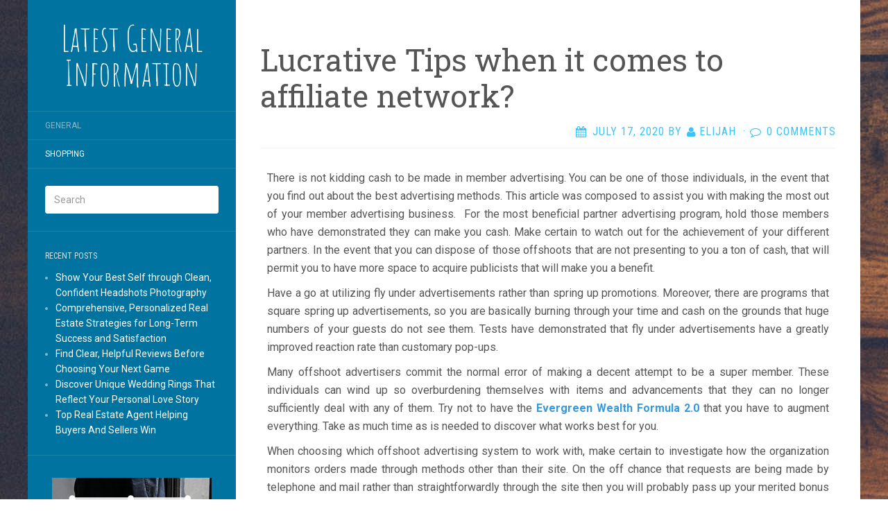

--- FILE ---
content_type: text/html; charset=UTF-8
request_url: https://www.kokudzu.com/lucrative-tips-when-it-comes-to-affiliate-network.html
body_size: 9071
content:
<!DOCTYPE html>
<html lang="en-US">
<head>
		<meta charset="UTF-8" />
	<meta http-equiv="X-UA-Compatible" content="IE=edge">
	<meta name="viewport" content="width=device-width, initial-scale=1.0" />
	<link rel="profile" href="https://gmpg.org/xfn/11" />
	<link rel="pingback" href="https://www.kokudzu.com/xmlrpc.php" />
	<title>Lucrative Tips when it comes to affiliate network? &#8211; Latest General Information</title>
<meta name='robots' content='max-image-preview:large' />
	<style>img:is([sizes="auto" i], [sizes^="auto," i]) { contain-intrinsic-size: 3000px 1500px }</style>
	<link rel='dns-prefetch' href='//fonts.googleapis.com' />
<link rel="alternate" type="application/rss+xml" title="Latest General Information &raquo; Feed" href="https://www.kokudzu.com/feed" />
<link rel="alternate" type="application/rss+xml" title="Latest General Information &raquo; Comments Feed" href="https://www.kokudzu.com/comments/feed" />
<link rel="alternate" type="application/rss+xml" title="Latest General Information &raquo; Lucrative Tips when it comes to affiliate network? Comments Feed" href="https://www.kokudzu.com/lucrative-tips-when-it-comes-to-affiliate-network.html/feed" />
<script type="text/javascript">
/* <![CDATA[ */
window._wpemojiSettings = {"baseUrl":"https:\/\/s.w.org\/images\/core\/emoji\/16.0.1\/72x72\/","ext":".png","svgUrl":"https:\/\/s.w.org\/images\/core\/emoji\/16.0.1\/svg\/","svgExt":".svg","source":{"concatemoji":"https:\/\/www.kokudzu.com\/wp-includes\/js\/wp-emoji-release.min.js?ver=6.8.3"}};
/*! This file is auto-generated */
!function(s,n){var o,i,e;function c(e){try{var t={supportTests:e,timestamp:(new Date).valueOf()};sessionStorage.setItem(o,JSON.stringify(t))}catch(e){}}function p(e,t,n){e.clearRect(0,0,e.canvas.width,e.canvas.height),e.fillText(t,0,0);var t=new Uint32Array(e.getImageData(0,0,e.canvas.width,e.canvas.height).data),a=(e.clearRect(0,0,e.canvas.width,e.canvas.height),e.fillText(n,0,0),new Uint32Array(e.getImageData(0,0,e.canvas.width,e.canvas.height).data));return t.every(function(e,t){return e===a[t]})}function u(e,t){e.clearRect(0,0,e.canvas.width,e.canvas.height),e.fillText(t,0,0);for(var n=e.getImageData(16,16,1,1),a=0;a<n.data.length;a++)if(0!==n.data[a])return!1;return!0}function f(e,t,n,a){switch(t){case"flag":return n(e,"\ud83c\udff3\ufe0f\u200d\u26a7\ufe0f","\ud83c\udff3\ufe0f\u200b\u26a7\ufe0f")?!1:!n(e,"\ud83c\udde8\ud83c\uddf6","\ud83c\udde8\u200b\ud83c\uddf6")&&!n(e,"\ud83c\udff4\udb40\udc67\udb40\udc62\udb40\udc65\udb40\udc6e\udb40\udc67\udb40\udc7f","\ud83c\udff4\u200b\udb40\udc67\u200b\udb40\udc62\u200b\udb40\udc65\u200b\udb40\udc6e\u200b\udb40\udc67\u200b\udb40\udc7f");case"emoji":return!a(e,"\ud83e\udedf")}return!1}function g(e,t,n,a){var r="undefined"!=typeof WorkerGlobalScope&&self instanceof WorkerGlobalScope?new OffscreenCanvas(300,150):s.createElement("canvas"),o=r.getContext("2d",{willReadFrequently:!0}),i=(o.textBaseline="top",o.font="600 32px Arial",{});return e.forEach(function(e){i[e]=t(o,e,n,a)}),i}function t(e){var t=s.createElement("script");t.src=e,t.defer=!0,s.head.appendChild(t)}"undefined"!=typeof Promise&&(o="wpEmojiSettingsSupports",i=["flag","emoji"],n.supports={everything:!0,everythingExceptFlag:!0},e=new Promise(function(e){s.addEventListener("DOMContentLoaded",e,{once:!0})}),new Promise(function(t){var n=function(){try{var e=JSON.parse(sessionStorage.getItem(o));if("object"==typeof e&&"number"==typeof e.timestamp&&(new Date).valueOf()<e.timestamp+604800&&"object"==typeof e.supportTests)return e.supportTests}catch(e){}return null}();if(!n){if("undefined"!=typeof Worker&&"undefined"!=typeof OffscreenCanvas&&"undefined"!=typeof URL&&URL.createObjectURL&&"undefined"!=typeof Blob)try{var e="postMessage("+g.toString()+"("+[JSON.stringify(i),f.toString(),p.toString(),u.toString()].join(",")+"));",a=new Blob([e],{type:"text/javascript"}),r=new Worker(URL.createObjectURL(a),{name:"wpTestEmojiSupports"});return void(r.onmessage=function(e){c(n=e.data),r.terminate(),t(n)})}catch(e){}c(n=g(i,f,p,u))}t(n)}).then(function(e){for(var t in e)n.supports[t]=e[t],n.supports.everything=n.supports.everything&&n.supports[t],"flag"!==t&&(n.supports.everythingExceptFlag=n.supports.everythingExceptFlag&&n.supports[t]);n.supports.everythingExceptFlag=n.supports.everythingExceptFlag&&!n.supports.flag,n.DOMReady=!1,n.readyCallback=function(){n.DOMReady=!0}}).then(function(){return e}).then(function(){var e;n.supports.everything||(n.readyCallback(),(e=n.source||{}).concatemoji?t(e.concatemoji):e.wpemoji&&e.twemoji&&(t(e.twemoji),t(e.wpemoji)))}))}((window,document),window._wpemojiSettings);
/* ]]> */
</script>

<style id='wp-emoji-styles-inline-css' type='text/css'>

	img.wp-smiley, img.emoji {
		display: inline !important;
		border: none !important;
		box-shadow: none !important;
		height: 1em !important;
		width: 1em !important;
		margin: 0 0.07em !important;
		vertical-align: -0.1em !important;
		background: none !important;
		padding: 0 !important;
	}
</style>
<link rel='stylesheet' id='wp-block-library-css' href='https://www.kokudzu.com/wp-includes/css/dist/block-library/style.min.css?ver=6.8.3' media='all' />
<style id='classic-theme-styles-inline-css' type='text/css'>
/*! This file is auto-generated */
.wp-block-button__link{color:#fff;background-color:#32373c;border-radius:9999px;box-shadow:none;text-decoration:none;padding:calc(.667em + 2px) calc(1.333em + 2px);font-size:1.125em}.wp-block-file__button{background:#32373c;color:#fff;text-decoration:none}
</style>
<style id='global-styles-inline-css' type='text/css'>
:root{--wp--preset--aspect-ratio--square: 1;--wp--preset--aspect-ratio--4-3: 4/3;--wp--preset--aspect-ratio--3-4: 3/4;--wp--preset--aspect-ratio--3-2: 3/2;--wp--preset--aspect-ratio--2-3: 2/3;--wp--preset--aspect-ratio--16-9: 16/9;--wp--preset--aspect-ratio--9-16: 9/16;--wp--preset--color--black: #000000;--wp--preset--color--cyan-bluish-gray: #abb8c3;--wp--preset--color--white: #ffffff;--wp--preset--color--pale-pink: #f78da7;--wp--preset--color--vivid-red: #cf2e2e;--wp--preset--color--luminous-vivid-orange: #ff6900;--wp--preset--color--luminous-vivid-amber: #fcb900;--wp--preset--color--light-green-cyan: #7bdcb5;--wp--preset--color--vivid-green-cyan: #00d084;--wp--preset--color--pale-cyan-blue: #8ed1fc;--wp--preset--color--vivid-cyan-blue: #0693e3;--wp--preset--color--vivid-purple: #9b51e0;--wp--preset--gradient--vivid-cyan-blue-to-vivid-purple: linear-gradient(135deg,rgba(6,147,227,1) 0%,rgb(155,81,224) 100%);--wp--preset--gradient--light-green-cyan-to-vivid-green-cyan: linear-gradient(135deg,rgb(122,220,180) 0%,rgb(0,208,130) 100%);--wp--preset--gradient--luminous-vivid-amber-to-luminous-vivid-orange: linear-gradient(135deg,rgba(252,185,0,1) 0%,rgba(255,105,0,1) 100%);--wp--preset--gradient--luminous-vivid-orange-to-vivid-red: linear-gradient(135deg,rgba(255,105,0,1) 0%,rgb(207,46,46) 100%);--wp--preset--gradient--very-light-gray-to-cyan-bluish-gray: linear-gradient(135deg,rgb(238,238,238) 0%,rgb(169,184,195) 100%);--wp--preset--gradient--cool-to-warm-spectrum: linear-gradient(135deg,rgb(74,234,220) 0%,rgb(151,120,209) 20%,rgb(207,42,186) 40%,rgb(238,44,130) 60%,rgb(251,105,98) 80%,rgb(254,248,76) 100%);--wp--preset--gradient--blush-light-purple: linear-gradient(135deg,rgb(255,206,236) 0%,rgb(152,150,240) 100%);--wp--preset--gradient--blush-bordeaux: linear-gradient(135deg,rgb(254,205,165) 0%,rgb(254,45,45) 50%,rgb(107,0,62) 100%);--wp--preset--gradient--luminous-dusk: linear-gradient(135deg,rgb(255,203,112) 0%,rgb(199,81,192) 50%,rgb(65,88,208) 100%);--wp--preset--gradient--pale-ocean: linear-gradient(135deg,rgb(255,245,203) 0%,rgb(182,227,212) 50%,rgb(51,167,181) 100%);--wp--preset--gradient--electric-grass: linear-gradient(135deg,rgb(202,248,128) 0%,rgb(113,206,126) 100%);--wp--preset--gradient--midnight: linear-gradient(135deg,rgb(2,3,129) 0%,rgb(40,116,252) 100%);--wp--preset--font-size--small: 13px;--wp--preset--font-size--medium: 20px;--wp--preset--font-size--large: 36px;--wp--preset--font-size--x-large: 42px;--wp--preset--spacing--20: 0.44rem;--wp--preset--spacing--30: 0.67rem;--wp--preset--spacing--40: 1rem;--wp--preset--spacing--50: 1.5rem;--wp--preset--spacing--60: 2.25rem;--wp--preset--spacing--70: 3.38rem;--wp--preset--spacing--80: 5.06rem;--wp--preset--shadow--natural: 6px 6px 9px rgba(0, 0, 0, 0.2);--wp--preset--shadow--deep: 12px 12px 50px rgba(0, 0, 0, 0.4);--wp--preset--shadow--sharp: 6px 6px 0px rgba(0, 0, 0, 0.2);--wp--preset--shadow--outlined: 6px 6px 0px -3px rgba(255, 255, 255, 1), 6px 6px rgba(0, 0, 0, 1);--wp--preset--shadow--crisp: 6px 6px 0px rgba(0, 0, 0, 1);}:where(.is-layout-flex){gap: 0.5em;}:where(.is-layout-grid){gap: 0.5em;}body .is-layout-flex{display: flex;}.is-layout-flex{flex-wrap: wrap;align-items: center;}.is-layout-flex > :is(*, div){margin: 0;}body .is-layout-grid{display: grid;}.is-layout-grid > :is(*, div){margin: 0;}:where(.wp-block-columns.is-layout-flex){gap: 2em;}:where(.wp-block-columns.is-layout-grid){gap: 2em;}:where(.wp-block-post-template.is-layout-flex){gap: 1.25em;}:where(.wp-block-post-template.is-layout-grid){gap: 1.25em;}.has-black-color{color: var(--wp--preset--color--black) !important;}.has-cyan-bluish-gray-color{color: var(--wp--preset--color--cyan-bluish-gray) !important;}.has-white-color{color: var(--wp--preset--color--white) !important;}.has-pale-pink-color{color: var(--wp--preset--color--pale-pink) !important;}.has-vivid-red-color{color: var(--wp--preset--color--vivid-red) !important;}.has-luminous-vivid-orange-color{color: var(--wp--preset--color--luminous-vivid-orange) !important;}.has-luminous-vivid-amber-color{color: var(--wp--preset--color--luminous-vivid-amber) !important;}.has-light-green-cyan-color{color: var(--wp--preset--color--light-green-cyan) !important;}.has-vivid-green-cyan-color{color: var(--wp--preset--color--vivid-green-cyan) !important;}.has-pale-cyan-blue-color{color: var(--wp--preset--color--pale-cyan-blue) !important;}.has-vivid-cyan-blue-color{color: var(--wp--preset--color--vivid-cyan-blue) !important;}.has-vivid-purple-color{color: var(--wp--preset--color--vivid-purple) !important;}.has-black-background-color{background-color: var(--wp--preset--color--black) !important;}.has-cyan-bluish-gray-background-color{background-color: var(--wp--preset--color--cyan-bluish-gray) !important;}.has-white-background-color{background-color: var(--wp--preset--color--white) !important;}.has-pale-pink-background-color{background-color: var(--wp--preset--color--pale-pink) !important;}.has-vivid-red-background-color{background-color: var(--wp--preset--color--vivid-red) !important;}.has-luminous-vivid-orange-background-color{background-color: var(--wp--preset--color--luminous-vivid-orange) !important;}.has-luminous-vivid-amber-background-color{background-color: var(--wp--preset--color--luminous-vivid-amber) !important;}.has-light-green-cyan-background-color{background-color: var(--wp--preset--color--light-green-cyan) !important;}.has-vivid-green-cyan-background-color{background-color: var(--wp--preset--color--vivid-green-cyan) !important;}.has-pale-cyan-blue-background-color{background-color: var(--wp--preset--color--pale-cyan-blue) !important;}.has-vivid-cyan-blue-background-color{background-color: var(--wp--preset--color--vivid-cyan-blue) !important;}.has-vivid-purple-background-color{background-color: var(--wp--preset--color--vivid-purple) !important;}.has-black-border-color{border-color: var(--wp--preset--color--black) !important;}.has-cyan-bluish-gray-border-color{border-color: var(--wp--preset--color--cyan-bluish-gray) !important;}.has-white-border-color{border-color: var(--wp--preset--color--white) !important;}.has-pale-pink-border-color{border-color: var(--wp--preset--color--pale-pink) !important;}.has-vivid-red-border-color{border-color: var(--wp--preset--color--vivid-red) !important;}.has-luminous-vivid-orange-border-color{border-color: var(--wp--preset--color--luminous-vivid-orange) !important;}.has-luminous-vivid-amber-border-color{border-color: var(--wp--preset--color--luminous-vivid-amber) !important;}.has-light-green-cyan-border-color{border-color: var(--wp--preset--color--light-green-cyan) !important;}.has-vivid-green-cyan-border-color{border-color: var(--wp--preset--color--vivid-green-cyan) !important;}.has-pale-cyan-blue-border-color{border-color: var(--wp--preset--color--pale-cyan-blue) !important;}.has-vivid-cyan-blue-border-color{border-color: var(--wp--preset--color--vivid-cyan-blue) !important;}.has-vivid-purple-border-color{border-color: var(--wp--preset--color--vivid-purple) !important;}.has-vivid-cyan-blue-to-vivid-purple-gradient-background{background: var(--wp--preset--gradient--vivid-cyan-blue-to-vivid-purple) !important;}.has-light-green-cyan-to-vivid-green-cyan-gradient-background{background: var(--wp--preset--gradient--light-green-cyan-to-vivid-green-cyan) !important;}.has-luminous-vivid-amber-to-luminous-vivid-orange-gradient-background{background: var(--wp--preset--gradient--luminous-vivid-amber-to-luminous-vivid-orange) !important;}.has-luminous-vivid-orange-to-vivid-red-gradient-background{background: var(--wp--preset--gradient--luminous-vivid-orange-to-vivid-red) !important;}.has-very-light-gray-to-cyan-bluish-gray-gradient-background{background: var(--wp--preset--gradient--very-light-gray-to-cyan-bluish-gray) !important;}.has-cool-to-warm-spectrum-gradient-background{background: var(--wp--preset--gradient--cool-to-warm-spectrum) !important;}.has-blush-light-purple-gradient-background{background: var(--wp--preset--gradient--blush-light-purple) !important;}.has-blush-bordeaux-gradient-background{background: var(--wp--preset--gradient--blush-bordeaux) !important;}.has-luminous-dusk-gradient-background{background: var(--wp--preset--gradient--luminous-dusk) !important;}.has-pale-ocean-gradient-background{background: var(--wp--preset--gradient--pale-ocean) !important;}.has-electric-grass-gradient-background{background: var(--wp--preset--gradient--electric-grass) !important;}.has-midnight-gradient-background{background: var(--wp--preset--gradient--midnight) !important;}.has-small-font-size{font-size: var(--wp--preset--font-size--small) !important;}.has-medium-font-size{font-size: var(--wp--preset--font-size--medium) !important;}.has-large-font-size{font-size: var(--wp--preset--font-size--large) !important;}.has-x-large-font-size{font-size: var(--wp--preset--font-size--x-large) !important;}
:where(.wp-block-post-template.is-layout-flex){gap: 1.25em;}:where(.wp-block-post-template.is-layout-grid){gap: 1.25em;}
:where(.wp-block-columns.is-layout-flex){gap: 2em;}:where(.wp-block-columns.is-layout-grid){gap: 2em;}
:root :where(.wp-block-pullquote){font-size: 1.5em;line-height: 1.6;}
</style>
<link rel='stylesheet' id='parent-style-css' href='https://www.kokudzu.com/wp-content/themes/flat/style.css?ver=6.8.3' media='all' />
<link rel='stylesheet' id='flat-style-css' href='https://www.kokudzu.com/wp-content/themes/flat-sky/style.css?ver=6.8.3' media='all' />
<link rel='stylesheet' id='flat_sky-child-style-css' href='https://www.kokudzu.com/wp-content/themes/flat-sky/style.css?ver=6.8.3' media='all' />
<link rel='stylesheet' id='flat-fonts-css' href='//fonts.googleapis.com/css?family=Amatic+SC%7CRoboto:400,700%7CRoboto+Slab%7CRoboto+Condensed' media='all' />
<link rel='stylesheet' id='flat-theme-css' href='https://www.kokudzu.com/wp-content/themes/flat/assets/css/flat.min.css?ver=1.7.11' media='all' />
<script type="text/javascript" src="https://www.kokudzu.com/wp-includes/js/jquery/jquery.min.js?ver=3.7.1" id="jquery-core-js"></script>
<script type="text/javascript" src="https://www.kokudzu.com/wp-includes/js/jquery/jquery-migrate.min.js?ver=3.4.1" id="jquery-migrate-js"></script>
<script type="text/javascript" src="https://www.kokudzu.com/wp-content/themes/flat/assets/js/flat.min.js?ver=1.7.11" id="flat-js-js"></script>
<!--[if lt IE 9]>
<script type="text/javascript" src="https://www.kokudzu.com/wp-content/themes/flat/assets/js/html5shiv.min.js?ver=3.7.2" id="html5shiv-js"></script>
<![endif]-->
<link rel="https://api.w.org/" href="https://www.kokudzu.com/wp-json/" /><link rel="alternate" title="JSON" type="application/json" href="https://www.kokudzu.com/wp-json/wp/v2/posts/1437" /><link rel="EditURI" type="application/rsd+xml" title="RSD" href="https://www.kokudzu.com/xmlrpc.php?rsd" />
<meta name="generator" content="WordPress 6.8.3" />
<link rel="canonical" href="https://www.kokudzu.com/lucrative-tips-when-it-comes-to-affiliate-network.html" />
<link rel='shortlink' href='https://www.kokudzu.com/?p=1437' />
<link rel="alternate" title="oEmbed (JSON)" type="application/json+oembed" href="https://www.kokudzu.com/wp-json/oembed/1.0/embed?url=https%3A%2F%2Fwww.kokudzu.com%2Flucrative-tips-when-it-comes-to-affiliate-network.html" />
<link rel="alternate" title="oEmbed (XML)" type="text/xml+oembed" href="https://www.kokudzu.com/wp-json/oembed/1.0/embed?url=https%3A%2F%2Fwww.kokudzu.com%2Flucrative-tips-when-it-comes-to-affiliate-network.html&#038;format=xml" />
<style type="text/css"></style><style type="text/css">#masthead .site-title {font-family:Amatic SC}body {font-family:Roboto }h1,h2,h3,h4,h5,h6 {font-family:Roboto Slab}#masthead .site-description, .hentry .entry-meta {font-family:Roboto Condensed}</style><style type="text/css" id="custom-background-css">
body.custom-background { background-image: url("https://www.kokudzu.com/wp-content/themes/flat-sky/assets/img/default-background.jpg"); background-position: left top; background-size: auto; background-repeat: repeat; background-attachment: scroll; }
</style>
			<style type="text/css" id="wp-custom-css">
			.aligncenter,.alignleft,.alignright {
    display: block;
    padding: 0;
}

.aligncenter {
    float: none;
    margin: .5em auto 1em;
}

.alignright {
    float: right;
    margin: .5em 0 1em 1em;
}

.alignleft {
    float: left;
    margin: .5em 1em 1em 0;
}

.wp-caption {
    padding: 5px 0;
    border: 1px solid #555;
    background: #444;
    text-align: center;
}

.wp-caption img {
    display: inline;
}

.wp-caption p.wp-caption-text {
    margin: 5px 0 0;
    padding: 0;
    text-align: center;
    font-size: 75%;
    font-weight: 100;
    font-style: italic;
    color: #ddd;
}


		</style>
			</head>

<body data-rsssl=1 class="wp-singular post-template-default single single-post postid-1437 single-format-standard custom-background wp-theme-flat wp-child-theme-flat-sky" itemscope itemtype="http://schema.org/WebPage">
<div id="page">
	<div class="container">
		<div class="row row-offcanvas row-offcanvas-left">
			<div id="secondary" class="col-lg-3">
								<header id="masthead" class="site-header" role="banner">
										<div class="hgroup">
						<h1 class="site-title display-title"><a href="https://www.kokudzu.com/" title="Latest General Information" rel="home"><span itemprop="name">Latest General Information</span></a></h1>					</div>
					<button type="button" class="btn btn-link hidden-lg toggle-sidebar" data-toggle="offcanvas" aria-label="Sidebar"><i class="fa fa-gear"></i></button>
					<button type="button" class="btn btn-link hidden-lg toggle-navigation" aria-label="Navigation Menu"><i class="fa fa-bars"></i></button>
					<nav id="site-navigation" class="navigation main-navigation" role="navigation">
						<ul id="menu-main" class="nav-menu"><li id="menu-item-23" class="menu-item menu-item-type-taxonomy menu-item-object-category current-post-ancestor current-menu-parent current-post-parent menu-item-23"><a href="https://www.kokudzu.com/category/general">General</a></li>
<li id="menu-item-24" class="menu-item menu-item-type-taxonomy menu-item-object-category menu-item-24"><a href="https://www.kokudzu.com/category/shopping">Shopping</a></li>
</ul>					</nav>
									</header>
				
				<div class="sidebar-offcanvas">
					<div id="main-sidebar" class="widget-area" role="complementary">
											<aside id="search-2" class="widget widget_search">
	<form method="get" id="searchform" action="https://www.kokudzu.com/">
		<label for="s" class="assistive-text">Search</label>
		<input type="text" class="field" name="s" id="s" placeholder="Search" />
		<input type="submit" class="submit" name="submit" id="searchsubmit" value="Search" />
	</form>
					</aside>

							<aside id="recent-posts-2" class="widget widget_recent_entries">

								<h3 class='widget-title'>Recent Posts</h3>

		<ul>
											<li>
					<a href="https://www.kokudzu.com/show-your-best-self-through-clean-confident-headshots-photography.html">Show Your Best Self through Clean, Confident Headshots Photography</a>
									</li>
											<li>
					<a href="https://www.kokudzu.com/comprehensive-personalized-real-estate-strategies-for-long-term-success-and-satisfaction.html">Comprehensive, Personalized Real Estate Strategies for Long-Term Success and Satisfaction</a>
									</li>
											<li>
					<a href="https://www.kokudzu.com/find-clear-helpful-reviews-before-choosing-your-next-game.html">Find Clear, Helpful Reviews Before Choosing Your Next Game</a>
									</li>
											<li>
					<a href="https://www.kokudzu.com/discover-unique-wedding-rings-that-reflect-your-personal-love-story.html">Discover Unique Wedding Rings That Reflect Your Personal Love Story</a>
									</li>
											<li>
					<a href="https://www.kokudzu.com/top-real-estate-agent-helping-buyers-and-sellers-win.html">Top Real Estate Agent Helping Buyers And Sellers Win</a>
									</li>
					</ul>

							</aside>
					<aside id="text-2" class="widget widget_text">
			<div class="textwidget"><p><img fetchpriority="high" decoding="async" class="aligncenter size-full wp-image-30" src="https://www.kokudzu.com/wp-content/uploads/2019/07/16069633827878264370.png" alt="" width="300" height="600" srcset="https://www.kokudzu.com/wp-content/uploads/2019/07/16069633827878264370.png 300w, https://www.kokudzu.com/wp-content/uploads/2019/07/16069633827878264370-150x300.png 150w" sizes="(max-width: 300px) 100vw, 300px" /></p>
</div>
							</aside>
					<aside id="archives-2" class="widget widget_archive">
						<h3 class='widget-title'>Archives</h3>

			<ul>
					<li><a href='https://www.kokudzu.com/2026/01'>January 2026</a></li>
	<li><a href='https://www.kokudzu.com/2025/12'>December 2025</a></li>
	<li><a href='https://www.kokudzu.com/2025/11'>November 2025</a></li>
	<li><a href='https://www.kokudzu.com/2025/10'>October 2025</a></li>
	<li><a href='https://www.kokudzu.com/2025/09'>September 2025</a></li>
	<li><a href='https://www.kokudzu.com/2025/08'>August 2025</a></li>
	<li><a href='https://www.kokudzu.com/2025/07'>July 2025</a></li>
	<li><a href='https://www.kokudzu.com/2025/06'>June 2025</a></li>
	<li><a href='https://www.kokudzu.com/2025/05'>May 2025</a></li>
	<li><a href='https://www.kokudzu.com/2025/04'>April 2025</a></li>
	<li><a href='https://www.kokudzu.com/2025/03'>March 2025</a></li>
	<li><a href='https://www.kokudzu.com/2025/02'>February 2025</a></li>
	<li><a href='https://www.kokudzu.com/2025/01'>January 2025</a></li>
	<li><a href='https://www.kokudzu.com/2024/12'>December 2024</a></li>
	<li><a href='https://www.kokudzu.com/2024/11'>November 2024</a></li>
	<li><a href='https://www.kokudzu.com/2024/10'>October 2024</a></li>
	<li><a href='https://www.kokudzu.com/2024/09'>September 2024</a></li>
	<li><a href='https://www.kokudzu.com/2024/08'>August 2024</a></li>
	<li><a href='https://www.kokudzu.com/2024/07'>July 2024</a></li>
	<li><a href='https://www.kokudzu.com/2024/06'>June 2024</a></li>
	<li><a href='https://www.kokudzu.com/2024/05'>May 2024</a></li>
	<li><a href='https://www.kokudzu.com/2024/04'>April 2024</a></li>
	<li><a href='https://www.kokudzu.com/2024/03'>March 2024</a></li>
	<li><a href='https://www.kokudzu.com/2024/02'>February 2024</a></li>
	<li><a href='https://www.kokudzu.com/2024/01'>January 2024</a></li>
	<li><a href='https://www.kokudzu.com/2023/12'>December 2023</a></li>
	<li><a href='https://www.kokudzu.com/2023/11'>November 2023</a></li>
	<li><a href='https://www.kokudzu.com/2023/10'>October 2023</a></li>
	<li><a href='https://www.kokudzu.com/2023/09'>September 2023</a></li>
	<li><a href='https://www.kokudzu.com/2023/08'>August 2023</a></li>
	<li><a href='https://www.kokudzu.com/2023/07'>July 2023</a></li>
	<li><a href='https://www.kokudzu.com/2023/06'>June 2023</a></li>
	<li><a href='https://www.kokudzu.com/2023/05'>May 2023</a></li>
	<li><a href='https://www.kokudzu.com/2023/04'>April 2023</a></li>
	<li><a href='https://www.kokudzu.com/2023/03'>March 2023</a></li>
	<li><a href='https://www.kokudzu.com/2023/02'>February 2023</a></li>
	<li><a href='https://www.kokudzu.com/2023/01'>January 2023</a></li>
	<li><a href='https://www.kokudzu.com/2022/12'>December 2022</a></li>
	<li><a href='https://www.kokudzu.com/2022/11'>November 2022</a></li>
	<li><a href='https://www.kokudzu.com/2022/10'>October 2022</a></li>
	<li><a href='https://www.kokudzu.com/2022/09'>September 2022</a></li>
	<li><a href='https://www.kokudzu.com/2022/08'>August 2022</a></li>
	<li><a href='https://www.kokudzu.com/2022/07'>July 2022</a></li>
	<li><a href='https://www.kokudzu.com/2022/06'>June 2022</a></li>
	<li><a href='https://www.kokudzu.com/2022/05'>May 2022</a></li>
	<li><a href='https://www.kokudzu.com/2022/04'>April 2022</a></li>
	<li><a href='https://www.kokudzu.com/2022/03'>March 2022</a></li>
	<li><a href='https://www.kokudzu.com/2022/02'>February 2022</a></li>
	<li><a href='https://www.kokudzu.com/2022/01'>January 2022</a></li>
	<li><a href='https://www.kokudzu.com/2021/12'>December 2021</a></li>
	<li><a href='https://www.kokudzu.com/2021/11'>November 2021</a></li>
	<li><a href='https://www.kokudzu.com/2021/10'>October 2021</a></li>
	<li><a href='https://www.kokudzu.com/2021/09'>September 2021</a></li>
	<li><a href='https://www.kokudzu.com/2021/08'>August 2021</a></li>
	<li><a href='https://www.kokudzu.com/2021/07'>July 2021</a></li>
	<li><a href='https://www.kokudzu.com/2021/06'>June 2021</a></li>
	<li><a href='https://www.kokudzu.com/2021/05'>May 2021</a></li>
	<li><a href='https://www.kokudzu.com/2021/04'>April 2021</a></li>
	<li><a href='https://www.kokudzu.com/2021/03'>March 2021</a></li>
	<li><a href='https://www.kokudzu.com/2021/02'>February 2021</a></li>
	<li><a href='https://www.kokudzu.com/2021/01'>January 2021</a></li>
	<li><a href='https://www.kokudzu.com/2020/12'>December 2020</a></li>
	<li><a href='https://www.kokudzu.com/2020/11'>November 2020</a></li>
	<li><a href='https://www.kokudzu.com/2020/10'>October 2020</a></li>
	<li><a href='https://www.kokudzu.com/2020/09'>September 2020</a></li>
	<li><a href='https://www.kokudzu.com/2020/08'>August 2020</a></li>
	<li><a href='https://www.kokudzu.com/2020/07'>July 2020</a></li>
	<li><a href='https://www.kokudzu.com/2020/06'>June 2020</a></li>
	<li><a href='https://www.kokudzu.com/2020/05'>May 2020</a></li>
	<li><a href='https://www.kokudzu.com/2020/04'>April 2020</a></li>
	<li><a href='https://www.kokudzu.com/2020/03'>March 2020</a></li>
	<li><a href='https://www.kokudzu.com/2020/02'>February 2020</a></li>
	<li><a href='https://www.kokudzu.com/2020/01'>January 2020</a></li>
	<li><a href='https://www.kokudzu.com/2019/12'>December 2019</a></li>
	<li><a href='https://www.kokudzu.com/2019/11'>November 2019</a></li>
	<li><a href='https://www.kokudzu.com/2019/10'>October 2019</a></li>
	<li><a href='https://www.kokudzu.com/2019/09'>September 2019</a></li>
	<li><a href='https://www.kokudzu.com/2019/08'>August 2019</a></li>
	<li><a href='https://www.kokudzu.com/2019/07'>July 2019</a></li>
	<li><a href='https://www.kokudzu.com/2019/06'>June 2019</a></li>
	<li><a href='https://www.kokudzu.com/2019/04'>April 2019</a></li>
			</ul>

								</aside>
					<aside id="categories-2" class="widget widget_categories">
						<h3 class='widget-title'>Categories</h3>

			<ul>
					<li class="cat-item cat-item-22"><a href="https://www.kokudzu.com/category/application">Application</a>
</li>
	<li class="cat-item cat-item-38"><a href="https://www.kokudzu.com/category/auto">auto</a>
</li>
	<li class="cat-item cat-item-8"><a href="https://www.kokudzu.com/category/automobile">Automobile</a>
</li>
	<li class="cat-item cat-item-26"><a href="https://www.kokudzu.com/category/beauty">Beauty</a>
</li>
	<li class="cat-item cat-item-27"><a href="https://www.kokudzu.com/category/betting">Betting</a>
</li>
	<li class="cat-item cat-item-12"><a href="https://www.kokudzu.com/category/business">Business</a>
</li>
	<li class="cat-item cat-item-46"><a href="https://www.kokudzu.com/category/career">Career</a>
</li>
	<li class="cat-item cat-item-44"><a href="https://www.kokudzu.com/category/construction">construction</a>
</li>
	<li class="cat-item cat-item-43"><a href="https://www.kokudzu.com/category/dental">Dental</a>
</li>
	<li class="cat-item cat-item-20"><a href="https://www.kokudzu.com/category/digital-marketing">Digital Marketing</a>
</li>
	<li class="cat-item cat-item-16"><a href="https://www.kokudzu.com/category/education">Education</a>
</li>
	<li class="cat-item cat-item-14"><a href="https://www.kokudzu.com/category/entertainment">Entertainment</a>
</li>
	<li class="cat-item cat-item-18"><a href="https://www.kokudzu.com/category/fashion">Fashion</a>
</li>
	<li class="cat-item cat-item-5"><a href="https://www.kokudzu.com/category/finance">Finance</a>
</li>
	<li class="cat-item cat-item-15"><a href="https://www.kokudzu.com/category/fitness">Fitness</a>
</li>
	<li class="cat-item cat-item-13"><a href="https://www.kokudzu.com/category/food">Food</a>
</li>
	<li class="cat-item cat-item-23"><a href="https://www.kokudzu.com/category/games">Games</a>
</li>
	<li class="cat-item cat-item-3"><a href="https://www.kokudzu.com/category/general">General</a>
</li>
	<li class="cat-item cat-item-9"><a href="https://www.kokudzu.com/category/health">Health</a>
</li>
	<li class="cat-item cat-item-17"><a href="https://www.kokudzu.com/category/home">Home</a>
</li>
	<li class="cat-item cat-item-35"><a href="https://www.kokudzu.com/category/home-improvement">Home Improvement</a>
</li>
	<li class="cat-item cat-item-32"><a href="https://www.kokudzu.com/category/hotel">Hotel</a>
</li>
	<li class="cat-item cat-item-29"><a href="https://www.kokudzu.com/category/insurance">Insurance</a>
</li>
	<li class="cat-item cat-item-34"><a href="https://www.kokudzu.com/category/internet-marketing">Internet Marketing</a>
</li>
	<li class="cat-item cat-item-21"><a href="https://www.kokudzu.com/category/law">Law</a>
</li>
	<li class="cat-item cat-item-24"><a href="https://www.kokudzu.com/category/marketing">Marketing</a>
</li>
	<li class="cat-item cat-item-6"><a href="https://www.kokudzu.com/category/news">News</a>
</li>
	<li class="cat-item cat-item-33"><a href="https://www.kokudzu.com/category/pets">Pets</a>
</li>
	<li class="cat-item cat-item-25"><a href="https://www.kokudzu.com/category/photography">Photography</a>
</li>
	<li class="cat-item cat-item-31"><a href="https://www.kokudzu.com/category/real-estate">Real estate</a>
</li>
	<li class="cat-item cat-item-37"><a href="https://www.kokudzu.com/category/seo">SEO</a>
</li>
	<li class="cat-item cat-item-2"><a href="https://www.kokudzu.com/category/shopping">Shopping</a>
</li>
	<li class="cat-item cat-item-10"><a href="https://www.kokudzu.com/category/social-media">Social Media</a>
</li>
	<li class="cat-item cat-item-7"><a href="https://www.kokudzu.com/category/software">Software</a>
</li>
	<li class="cat-item cat-item-40"><a href="https://www.kokudzu.com/category/sports">Sports</a>
</li>
	<li class="cat-item cat-item-11"><a href="https://www.kokudzu.com/category/technology">Technology</a>
</li>
	<li class="cat-item cat-item-39"><a href="https://www.kokudzu.com/category/tourist">Tourist</a>
</li>
	<li class="cat-item cat-item-45"><a href="https://www.kokudzu.com/category/trading">Trading</a>
</li>
	<li class="cat-item cat-item-19"><a href="https://www.kokudzu.com/category/travel">Travel</a>
</li>
	<li class="cat-item cat-item-1"><a href="https://www.kokudzu.com/category/uncategorized">Uncategorized</a>
</li>
	<li class="cat-item cat-item-28"><a href="https://www.kokudzu.com/category/web-design">Web design</a>
</li>
	<li class="cat-item cat-item-30"><a href="https://www.kokudzu.com/category/web-development">Web Development</a>
</li>
	<li class="cat-item cat-item-36"><a href="https://www.kokudzu.com/category/web-hosting">Web Hosting</a>
</li>
	<li class="cat-item cat-item-42"><a href="https://www.kokudzu.com/category/wedding">wedding</a>
</li>
			</ul>

								</aside>
					<aside id="meta-2" class="widget widget_meta">
						<h3 class='widget-title'>Meta</h3>

		<ul>
						<li><a href="https://www.kokudzu.com/wp-login.php">Log in</a></li>
			<li><a href="https://www.kokudzu.com/feed">Entries feed</a></li>
			<li><a href="https://www.kokudzu.com/comments/feed">Comments feed</a></li>

			<li><a href="https://wordpress.org/">WordPress.org</a></li>
		</ul>

							</aside>
											</div>
				</div>
			</div>

						<div id="primary" class="content-area col-lg-9" itemprop="mainContentOfPage">
							<div id="content" class="site-content" role="main" itemscope itemtype="http://schema.org/Article">
			<article id="post-1437" class="post-1437 post type-post status-publish format-standard hentry category-general">
	<header class="entry-header">
		<h1 class="entry-title" itemprop="name">Lucrative Tips when it comes to affiliate network?</h1>
							<div class="entry-meta"><span class="entry-date"><a href="https://www.kokudzu.com/lucrative-tips-when-it-comes-to-affiliate-network.html" rel="bookmark"><time class="entry-date published" datetime="2020-07-17T06:34:15+00:00" itemprop="datepublished">July 17, 2020</time></a></span> by <span class="author vcard" itemscope itemprop="author" itemtype="http://schema.org/Person"><a class="url fn n" href="https://www.kokudzu.com/author/admin" rel="author" itemprop="url"><span itemprop="name">Elijah</span></a></span><span class="sep">&middot;</span><span class="comments-link"><a href="https://www.kokudzu.com/lucrative-tips-when-it-comes-to-affiliate-network.html#respond" itemprop="discussionUrl">0 Comments</a></span></div>
			</header>
		
	
	<div class="entry-content" itemprop="articleBody">
				<p style="text-align: justify;">There is not kidding cash to be made in member advertising. You can be one of those individuals, in the event that you find out about the best advertising methods. This article was composed to assist you with making the most out of your member advertising business.  For the most beneficial partner advertising program, hold those members who have demonstrated they can make you cash. Make certain to watch out for the achievement of your different partners. In the event that you can dispose of those offshoots that are not presenting to you a ton of cash, that will permit you to have more space to acquire publicists that will make you a benefit.</p>
<p style="text-align: justify;">Have a go at utilizing fly under advertisements rather than spring up promotions. Moreover, there are programs that square spring up advertisements, so you are basically burning through your time and cash on the grounds that huge numbers of your guests do not see them. Tests have demonstrated that fly under advertisements have a greatly improved reaction rate than customary pop-ups.</p>
<p style="text-align: justify;">Many offshoot advertisers commit the normal error of making a decent attempt to be a super member. These individuals can wind up so overburdening themselves with items and advancements that they can no longer sufficiently deal with any of them. Try not to have the <a href="https://www.evergreenwealthformula.com/new/"><strong>Evergreen Wealth Formula 2.0</strong></a> that you have to augment everything. Take as much time as is needed to discover what works best for you.</p>
<p style="text-align: justify;">When choosing which offshoot advertising system to work with, make certain to investigate how the organization monitors orders made through methods other than their site. On the off chance that requests are being made by telephone and mail rather than straightforwardly through the site then you will probably pass up your merited bonus for that deal since it is not associated with your ID.</p>
<p style="text-align: justify;">When selling an item you ought to furnish clients with elective uses for it so it will speak to more individuals. On the off chance that you are attempting to sell a tasteful pitcher, for example, take photographs of it both holding drinks and being utilized as a flower jar.  At the point when you are setting up any subsidiary connections, you need to ensure that you think about the peripherals. Should not something be said about a connect to a water ball that has a lash on it so they can without much of a stretch convey it when strolling their canine</p>
<p style="text-align: justify;">You will lose a significant number of your underlying clients, and you should get more individuals ready. On the off chance that you are endeavoring to pull in new clients, be sure that you send them your best messages as an approach to get their advantage.  In the event that you need to be fruitful at offshoot advertising, know your crowd. You need to put forth a concentrated effort to fulfill the needs of your guests.</p>
							</div>
		</article>
	
	<nav class="navigation post-navigation" aria-label="Posts">
		<h2 class="screen-reader-text">Post navigation</h2>
		<div class="nav-links"><div class="nav-previous"><a href="https://www.kokudzu.com/common-red-bali-kratom-for-normal-medical-problems.html" rel="prev"><span class="meta-nav" aria-hidden="true">Previous</span> <span class="screen-reader-text">Previous post:</span> <span class="post-title">Common Red Bali Kratom for normal medical problems</span></a></div><div class="nav-next"><a href="https://www.kokudzu.com/learn-more-interesting-facts-about-martial-art-equipment.html" rel="next"><span class="meta-nav" aria-hidden="true">Next</span> <span class="screen-reader-text">Next post:</span> <span class="post-title">Learn More Interesting Facts About Martial Art Equipment</span></a></div></div>
	</nav>			</div>
											<footer class="site-info" itemscope itemtype="http://schema.org/WPFooter">
									Powered by kokudzu
				
				</footer>
														</div>
					</div>
	</div>
</div>
<script type="speculationrules">
{"prefetch":[{"source":"document","where":{"and":[{"href_matches":"\/*"},{"not":{"href_matches":["\/wp-*.php","\/wp-admin\/*","\/wp-content\/uploads\/*","\/wp-content\/*","\/wp-content\/plugins\/*","\/wp-content\/themes\/flat-sky\/*","\/wp-content\/themes\/flat\/*","\/*\\?(.+)"]}},{"not":{"selector_matches":"a[rel~=\"nofollow\"]"}},{"not":{"selector_matches":".no-prefetch, .no-prefetch a"}}]},"eagerness":"conservative"}]}
</script>
</body>
</html>


<!-- Page cached by LiteSpeed Cache 7.7 on 2026-01-25 06:17:38 -->